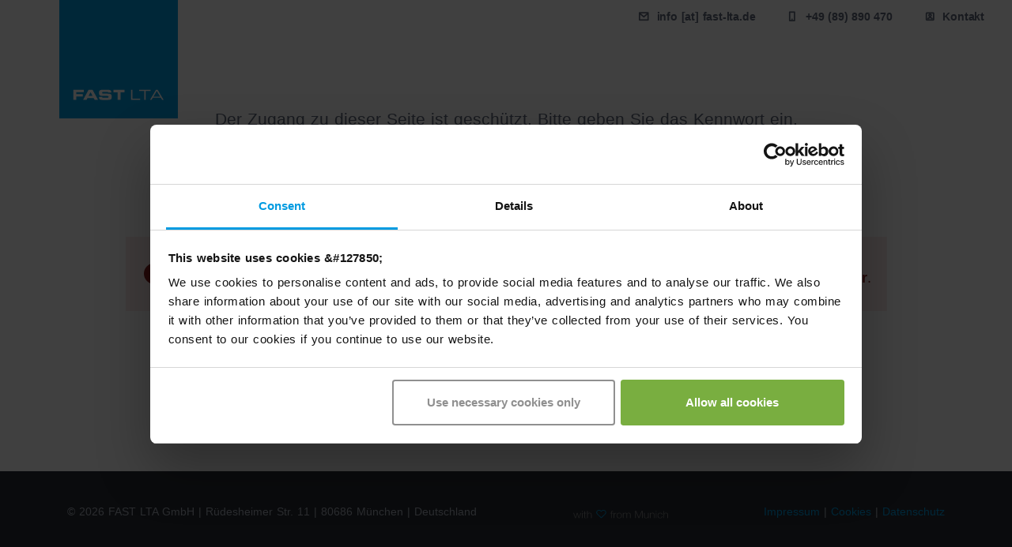

--- FILE ---
content_type: text/html; charset=UTF-8
request_url: https://www.fast-lta.de/de/unlock?ref=https%3A//www.fast-lta.de/de/fast/silent-ai
body_size: 4498
content:
<!DOCTYPE HTML>


<html  lang="de" dir="ltr">

<head>

<!-- Google Tag Manager -->
<script data-cookieconsent="ignore">(function(w,d,s,l,i){w[l]=w[l]||[];w[l].push({'gtm.start':
	new Date().getTime(),event:'gtm.js'});var f=d.getElementsByTagName(s)[0],
	j=d.createElement(s),dl=l!='dataLayer'?'&l='+l:'';j.async=true;j.src=
	'https://www.googletagmanager.com/gtm.js?id='+i+dl;f.parentNode.insertBefore(j,f);
	})(window,document,'script','dataLayer','GTM-P5XG4SC');</script>
<!-- End Google Tag Manager -->

<script id="Cookiebot" src="https://consent.cookiebot.com/uc.js" data-cbid="9d058fdb-cd50-4ba0-8b5b-ae369584e712" data-blockingmode="auto" type="text/javascript"></script>




		<meta property="siteUrl" content="https://www.fast-lta.de/de/">
		
 
<link rel="icon" sizes="192x192" type="image/png" href="https://fast-lta.files.svdcdn.com/production/fast/2023-fastlta-logo-square-positive.svg?dm=1675157191" />
<link rel="icon" sizes="48x48" type="image/png" href="https://fast-lta.files.svdcdn.com/production/fast/2023-fastlta-logo-square-positive.svg?dm=1675157191" />
<link rel="icon" sizes="32x32" type="image/png" href="https://fast-lta.files.svdcdn.com/production/fast/2023-fastlta-logo-square-positive.svg?dm=1675157191" />
<link rel="icon" sizes="16x16" type="image/png" href="https://fast-lta.files.svdcdn.com/production/fast/2023-fastlta-logo-square-positive.svg?dm=1675157191" />
<link rel="apple-touch-icon" sizes="180x180" href="https://fast-lta.files.svdcdn.com/production/fast/2023-fastlta-logo-square-positive.svg?dm=1675157191" />
	<meta charset="utf-8" />
<meta name="viewport" content="width=device-width, initial-scale=1.0">
<meta name="format-detection" content="telephone=no" />
<meta name="referrer" content="no-referrer">
<meta name="theme-color" content="#009be1" />
		
    
                                                                                                                                                                                                                                                                                                                                                                                                         		<link rel="alternate" type="application/atom+xml" href="https://www.fast-lta.de/de/feed.atom">

<title>FAST LTA</title><meta name="generator" content="SEOmatic">
<meta name="referrer" content="no-referrer-when-downgrade">
<meta name="robots" content="all">
<meta content="132769806774663" property="fb:profile_id">
<meta content="de" property="og:locale">
<meta content="en" property="og:locale:alternate">
<meta content="FAST LTA" property="og:site_name">
<meta content="website" property="og:type">
<meta content="https://www.fast-lta.de/de/unlock" property="og:url">
<meta name="twitter:card" content="summary">
<meta name="twitter:site" content="@fastlta">
<meta name="twitter:creator" content="@fastlta">
<link href="https://www.fast-lta.de/de/unlock" rel="canonical">
<link href="https://www.fast-lta.de/de" rel="home">
<link href="https://www.fast-lta.de/en/unlock" rel="alternate" hreflang="en">
<link href="https://www.fast-lta.de/de/unlock" rel="alternate" hreflang="x-default">
<link href="https://www.fast-lta.de/de/unlock" rel="alternate" hreflang="de">
<link href="https://www.fast-lta.de/static/libs/slickmodal.min.css" rel="stylesheet">
<link href="https://www.fast-lta.de/static/theme/dist/assets/css/plugins-739983f033.css" rel="stylesheet">
<link href="https://www.fast-lta.de/static/theme/dist/assets/css/style-74cecc053a.css" rel="stylesheet">
<link href="https://cdn.jsdelivr.net/npm/remixicon@4.3.0/fonts/remixicon.css" rel="stylesheet">
<link href="https://www.fast-lta.de/cpresources/e6b875f8/css/styles.css?v=1768822694" rel="stylesheet">
<script src="https://cdn.jsdelivr.net/npm/js-cookie@rc/dist/js.cookie.min.js"></script></head>



<body  class="login is-desktop">
	
<!-- Google Tag Manager (noscript) -->
	<noscript><iframe src="https://www.googletagmanager.com/ns.html?id=GTM-P5XG4SC"
	height="0" width="0" style="display:none;visibility:hidden"></iframe></noscript>
<!-- End Google Tag Manager (noscript) -->
	
	
	
<div class="l-external-container">
	<div class="l-main content-wrapper vh-100 d-flex flex-column">

		<div class="l-header">
			<header class="wrapper bg-transparent">
    <div class="navbar-brand">
        <div class="logo">
            <a href="/de">
                <img src="https://fast-lta.files.svdcdn.com/production/fast/2023-fastlta-logo-square-positive.svg?dm=1675157191" class="logo-default z-top"
                    alt="FAST LTA | Wir sichern Petabytes. | We secure petabytes.">
            </a>
        </div>
    </div>
        <div class="navbar-sub bg-transparent navbar-expand-lg center-nav d-none d-md-flex">
        <div class="container-fluid my-0 d-lg-flex flex-lg-row">

            <div class="flex-nowrap">
                <ul class="navbar-nav flex-row align-items-center justify-content-start" data-sm-skip="true">
                </ul>
                <!-- /.navbar-nav -->
            </div>
            <!-- /.d-flex -->
            <div class="flex-nowrap ms-auto d-none d-xl-flex">
                <ul class="navbar-nav flex-row align-items-center justify-content-start ps-lg-7" data-sm-skip="true">
                                        <span class="d-none d-lg-flex d-xl-flex">
                                                <li class="nav-item">
                            <a class="nav-link px-4 fs-sm py-2" href="/cdn-cgi/l/email-protection#cba2a5ada48badaab8bfe6a7bfaae5afae">
                                                                                             <i class="ri ri-mail-line me-1"></i>
                                                              info [at] fast-lta.de
                            </a>
                        </li>
                                                <li class="nav-item">
                            <a class="nav-link px-4 fs-sm py-2"
                               href="tel:++4989890470">
                                                                                             <i class="ri ri-smartphone-line me-1"></i>
                                                              +49 (89) 890 470
                            </a>
                        </li>
                                                <li class="nav-item">
                            <a class="nav-link px-4 fs-sm py-2"
                               href="https://www.fast-lta.de/de/fast/kontakt">
                                                                                             <i class="ri ri-account-box-line me-1"></i>
                                                              Kontakt
                            </a>
                        </li>
                                            </span>
                                    </ul>
                <!-- /.navbar-nav -->
            </div>
            <!-- /.d-flex -->
        </div>
        <!-- /.container -->
    </div>

    
</header>					</div>

		<div class="l-outside-footer my-auto" id="main-content">
			
<section class="wrapper">
    <div class="container py-12 mx-auto">

    <p class="lead fs-lg text-center">
        Der Zugang zu dieser Seite ist geschützt. Bitte geben Sie das Kennwort ein.
    </p>

    
    <form
        id="login-form"
        class="csrf"
        method="post"
        action="https://www.fast-lta.de/de/fast/silent-ai"
    >

        <craft-csrf-input></craft-csrf-input>

        <div class="row g-3 align-items-end">
            <div class="col-auto ms-auto">
                <label for="password" class="lead">Kennwort<span class="text-red ms-1">*</span></label>
            </div>
            <div class="col-auto">
                <input type="password" id="password" name="password" class="form-control" aria-describedby="passwordHelpInline">
            </div>
            <div class="col-auto me-auto">
                <div class="">
                    <button id="submit" class="btn btn-primary btn-sm fs-sm px-2" type="submit">
                        Zugang zur Seite
                    </button>
                </div>
            </div>  
    
        </div>

    </form>

    
    <div class="container py-12 mx-auto">
        <div class="row">
            <div class="col-auto mx-auto">
                <div class="alert alert-danger align-items-center flex-wrap">
                    <i class="ri ri-2x ri-error-warning-fill me-2"></i><span class="lead"><strong>Wichtig!</strong> Zum Aufrufen der Seite müssen Sie Cookies zulassen. Ihre Cookie-Einstellungen finden Sie <a href="https://www.fast-lta.de/de/cookies" class="alert-link hover"><i class="ri ri-arrow-drop-right-line"></i>hier</a>.</span>
                </div>
            </div>
        </div>
    </div>


    
    </div>

    </section>

		</div>

		<div class="l-footer-fixed mt-auto" id="footer">
			
<section class="wrapper bg-dark" id="">
                        <div class=" container py-8" 
    data-image-src="" >
                        <div class=" d-flex" 
    data-image-src="" >
                        <div class=" flex-grow-1" 
    data-image-src="" >
                                    <p class="fs-sm text-muted">&copy; 2026 FAST LTA GmbH  |  Rüdesheimer Str. 11  |  80686 München  |  Deutschland</p>
        
            </div>                    <div class=" " 
    data-image-src="" >
                        <figure class="w-16 pb-1">
                                                
        <picture>
<source type="image/svg+xml" srcset="https://fast-lta.files.svdcdn.com/production/fast/withlove.svg?dm=1749645304">
<img src="https://fast-lta.files.svdcdn.com/production/fast/withlove.svg?dm=1749645304" alt="Withlove | FAST LTA">
</picture>
                    </figure>
            </div>                    <div class=" flex-fill" 
    data-image-src="" >
                                    <div class=""><p style="text-align:right;" class="fs-sm text-muted"><a href="https://www.fast-lta.de/de/fast/impressum">Impressum</a> | <a href="https://www.fast-lta.de/de/cookies">Cookies</a> | <a href="https://www.fast-lta.de/de/lp/datenschutz">Datenschutz</a></p></div>
            </div>            </div>            </div>            </section>

<div class="progress-wrap">
    <svg class="progress-circle svg-content" width="100%" height="100%" viewBox="-1 -1 102 102">
        <path d="M50,1 a49,49 0 0,1 0,98 a49,49 0 0,1 0,-98" />
    </svg>
</div>					</div>

	</div>
</div>
	<script data-cfasync="false" src="/cdn-cgi/scripts/5c5dd728/cloudflare-static/email-decode.min.js"></script><script type="application/ld+json">{"@context":"https://schema.org","@graph":[{"@type":"Corporation","mainEntityOfPage":"https://www.fast-lta.de/de/unlock","url":"https://www.fast-lta.de/de/unlock"},{"@id":"www.fast-lta.de#identity","@type":"Corporation","address":{"@type":"PostalAddress","addressCountry":"Germany","addressLocality":"Munich","postalCode":"80686","streetAddress":"Ruedesheimer Str. 11"},"description":"Sensible Daten, die auf keinen Fall verloren gehen dürfen, erfordern besonderen Schutz. Mit unseren sicheren Speichersystemen für Datensicherung und Archivierung sind wertvolle Daten vor Verlust oder Manipulation geschützt.\r\n\r\nUnsere Produkte und Services helfen mittelständischen Unternehmen, Krankenhäusern und kommunalen Einrichtungen, Datensicherung und Datenmigration zu vereinfachen, rechtliche und regulatorische Risiken zu minimieren, und das langfristige Risiko, Daten zu verlieren, zu verringern.\r\n\r\nWir verstehen uns als zuverlässigen Partner unserer Kunden. Langfristige Zusammenarbeit, nachhaltiges Wirtschaften und exzellenter Service bilden die Basis unseres Handelns.","email":"info@fast-lta.de","image":{"@type":"ImageObject","height":"600","url":"https://fast-lta.transforms.svdcdn.com/staging/logo/2023-fastlta-logo-square-positive.jpg?w=600&h=600&auto=compress%2Cformat&fit=crop&dm=1726246042&s=a63d7f60c4190edabe390f41071bbb40","width":"600"},"logo":{"@type":"ImageObject","height":"60","url":"https://fast-lta.transforms.svdcdn.com/production/logo/2023-fastlta-logo-square-positive.jpg?w=600&h=60&q=82&fm=png&fit=clip&dm=1767879098&s=1629aba7e4c456614080f678f3550e04","width":"60"},"name":"FAST LTA GmbH","telephone":"+4989890470","url":"https://www.fast-lta.de/de/www.fast-lta.de"},{"@id":"#creator","@type":"Corporation","alternateName":"Hannes Heckel","name":"FAST LTA GmbH"},{"@type":"BreadcrumbList","description":"Breadcrumbs list","itemListElement":[{"@type":"ListItem","item":"https://www.fast-lta.de/de","name":"Hallo.","position":1}],"name":"Breadcrumbs"}]}</script><script src="https://cxppusa1formui01cdnsa01-endpoint.azureedge.net/eur/FormLoader/FormLoader.bundle.js"></script>
<script src="https://www.fast-lta.de/static/theme/dist/assets/js/plugins-22587a883e.js"></script>
<script src="https://www.fast-lta.de/static/theme/dist/assets/js/theme-aff630a58c.js"></script>
<script>window.SERVD_CSRF_TOKEN_NAME = "CRAFT_CSRF_TOKEN";
                function injectCSRF() {
                    var inputs = document.getElementsByName(window.SERVD_CSRF_TOKEN_NAME);
                    var len = inputs.length;
                    if (len > 0) {
                        var xhr = new XMLHttpRequest();
                        xhr.onload = function () {
                            if (xhr.status >= 200 && xhr.status <= 299) {
                                var tokenInfo = JSON.parse(this.responseText);
                                window.csrfTokenValue = tokenInfo.token;
                                window.csrfTokenName = tokenInfo.name;
                                for (var i=0; i<len; i++) {
                                    inputs[i].setAttribute("value", tokenInfo.token);
                                }
                                window.dispatchEvent( new CustomEvent("servd.csrfloaded", {detail: {token: tokenInfo.token}}) );
                            } else {
                                window.dispatchEvent( new CustomEvent("servd.csrffailed") );
                            }

                        };
                        xhr.open("GET", "https://www.fast-lta.de/index.php/actions/servd-asset-storage/csrf-token/get-token");
                        xhr.send();
                    }
                }
                setTimeout(function(){
                    if (!window.SERVD_MANUAL_CSRF_LOAD) {
                        injectCSRF();
                    }
                }, 50);
document.documentElement.lang = navigator.language;</script><script defer src="https://static.cloudflareinsights.com/beacon.min.js/vcd15cbe7772f49c399c6a5babf22c1241717689176015" integrity="sha512-ZpsOmlRQV6y907TI0dKBHq9Md29nnaEIPlkf84rnaERnq6zvWvPUqr2ft8M1aS28oN72PdrCzSjY4U6VaAw1EQ==" data-cf-beacon='{"version":"2024.11.0","token":"a1bb4888222f4923adba722affe94cec","server_timing":{"name":{"cfCacheStatus":true,"cfEdge":true,"cfExtPri":true,"cfL4":true,"cfOrigin":true,"cfSpeedBrain":true},"location_startswith":null}}' crossorigin="anonymous"></script>
</body>

</html>


--- FILE ---
content_type: text/css;charset=UTF-8
request_url: https://www.fast-lta.de/cpresources/e6b875f8/css/styles.css?v=1768822694
body_size: -81
content:
.login-page {
    display: flex;
    flex-direction: column;
    align-items: center;
    justify-content: center;
}

.login-block {
    width: 100%;
    max-width: 300px;
}

.login-title {
    text-align: center;
    font-size: 3em;
    word-wrap: break-word;
}

#login-form .submit {
    padding: 14px 16px;
    width: 100%;
    height: auto;
}

.passwordwrapper {
    border-radius: 5px;
}

.passwordwrapper #password {
    padding: 14px 16px;
    border-radius: inherit;
}

#login-errors {
    text-align: center;
    color: #CF1124;
    margin-top: 1em;
}


--- FILE ---
content_type: image/svg+xml
request_url: https://fast-lta.files.svdcdn.com/production/fast/2023-fastlta-logo-square-positive.svg?dm=1675157191
body_size: 418
content:
<?xml version="1.0" encoding="UTF-8"?>
<svg xmlns="http://www.w3.org/2000/svg" id="Ebene_2" viewBox="0 0 250 250">
  <defs>
    <style>.cls-1{fill:#fff;}.cls-2{fill:#009be1;}</style>
  </defs>
  <g id="Ebene_1-2">
    <g>
      <rect class="cls-2" width="250" height="250"></rect>
      <polygon class="cls-1" points="151.17 210.85 170.52 210.85 170.52 208.51 154.05 208.51 154.05 189.63 151.17 189.63 151.17 210.85"></polygon>
      <polygon class="cls-1" points="179.04 210.85 181.91 210.85 181.91 191.98 192.64 191.98 192.64 189.63 168.31 189.63 168.31 191.98 179.04 191.98 179.04 210.85"></polygon>
      <path class="cls-1" d="m212.68,204.03h-14.25l7.12-12.05,7.12,12.05Zm-21.52,6.83h3.25l2.64-4.48h17l2.64,4.48h3.25l-12.6-21.22h-3.58l-12.6,21.22Z"></path>
      <polygon class="cls-1" points="29.42 210.85 29.42 189.63 51.58 189.63 51.58 194.74 35.93 194.74 35.93 198.69 49.7 198.69 49.7 203.62 35.93 203.62 35.93 210.85 29.42 210.85"></polygon>
      <path class="cls-1" d="m65.86,194.56l4.22,7.97h-8.33l4.1-7.97Zm-15.71,16.29h7.27l1.91-3.75h13.19l2.02,3.75h7.24l-11.67-21.22h-8.47l-11.49,21.22Z"></path>
      <path class="cls-1" d="m83.72,205.37v-.63h6.57c.24,1.47,1.14,1.6,2.75,1.6h7.97c1.38,0,2.79-.15,2.79-1.79,0-1.85-.76-1.96-9.14-1.96-9.79,0-10.9-1.17-10.9-6.39,0-3.84.35-6.8,8.56-6.8h9.09c7.38,0,8.18,2.47,8.21,6.1h-6.55c-.15-.94-.75-1.35-3.12-1.35h-7.21c-1.47,0-2.46.5-2.46,1.64,0,1.85.79,1.9,7.77,1.88,10.11-.03,12.46.58,12.46,6.77,0,5.71-1.93,6.65-10.58,6.65h-7.88c-5.92,0-8.3-1.11-8.3-5.71"></path>
      <polygon class="cls-1" points="114.27 189.63 137.67 189.63 137.67 194.91 129.22 194.91 129.22 210.86 122.71 210.86 122.71 194.91 114.27 194.91 114.27 189.63"></polygon>
    </g>
  </g>
</svg>


--- FILE ---
content_type: application/x-javascript
request_url: https://consentcdn.cookiebot.com/consentconfig/9d058fdb-cd50-4ba0-8b5b-ae369584e712/fast-lta.de/configuration.js
body_size: 200
content:
CookieConsent.configuration.tags.push({id:187724107,type:"script",tagID:"",innerHash:"",outerHash:"",tagHash:"10475400392665",url:"https://consent.cookiebot.com/uc.js",resolvedUrl:"https://consent.cookiebot.com/uc.js",cat:[1]});CookieConsent.configuration.tags.push({id:187724111,type:"script",tagID:"",innerHash:"",outerHash:"",tagHash:"10592024378064",url:"",resolvedUrl:"",cat:[1,3,4,5]});CookieConsent.configuration.tags.push({id:187724113,type:"script",tagID:"",innerHash:"",outerHash:"",tagHash:"16668481630347",url:"https://www.fast-lta.de/static/theme/dist/assets/js/plugins-22587a883e.js",resolvedUrl:"https://www.fast-lta.de/static/theme/dist/assets/js/plugins-22587a883e.js",cat:[1]});CookieConsent.configuration.tags.push({id:187724114,type:"iframe",tagID:"",innerHash:"",outerHash:"",tagHash:"9582416784574",url:"https://www.youtube-nocookie.com/embed/g-znzecevcU",resolvedUrl:"https://www.youtube-nocookie.com/embed/g-znzecevcU",cat:[4]});CookieConsent.configuration.tags.push({id:187724115,type:"script",tagID:"",innerHash:"",outerHash:"",tagHash:"8401526203590",url:"",resolvedUrl:"",cat:[1]});CookieConsent.configuration.tags.push({id:187724124,type:"iframe",tagID:"",innerHash:"",outerHash:"",tagHash:"16061639244986",url:"https://www.youtube-nocookie.com/embed/cqPGjBljxdw?feature=oembed",resolvedUrl:"https://www.youtube-nocookie.com/embed/cqPGjBljxdw?feature=oembed",cat:[4,5]});

--- FILE ---
content_type: image/svg+xml
request_url: https://fast-lta.files.svdcdn.com/production/fast/withlove.svg?dm=1749645304
body_size: 908
content:
<?xml version="1.0" encoding="UTF-8"?>
<svg xmlns="http://www.w3.org/2000/svg" id="Ebene_2" viewBox="0 0 105.81 9.96">
  <defs>
    <style>.cls-1{fill:#009fe3;}.cls-2{fill:#808081;}</style>
  </defs>
  <g id="Ebene_1-2">
    <path class="cls-2" d="m0,3.49h.82l1.61,5.39h.02l1.54-5.39h.87l1.53,5.39h.03l1.61-5.39h.82l-2.02,6.29h-.84l-1.55-5.29h-.02l-1.54,5.29h-.84L0,3.49Z"></path>
    <path class="cls-2" d="m9.67,1.08h.77v1.23h-.77v-1.23Zm0,2.41h.77v6.29h-.77V3.49Z"></path>
    <path class="cls-2" d="m13.12,3.49h1.28v.65h-1.28v4.24c0,.5.07.79.62.83.22,0,.44-.01.66-.04v.66c-.23,0-.45.03-.68.03-1.02,0-1.38-.34-1.36-1.41v-4.3h-1.1v-.65h1.1v-1.89h.77v1.89Z"></path>
    <path class="cls-2" d="m15.49,1.08h.77v3.49h.03c.29-.75,1.12-1.27,2.01-1.27,1.77,0,2.3.93,2.3,2.42v4.05h-.77v-3.92c0-1.07-.35-1.9-1.6-1.9s-1.94.93-1.98,2.16v3.67h-.77V1.08Z"></path>
    <path class="cls-1" d="m26.88,5.37c-.63-.64-1.1-1.42-1.1-2.35,0-1.66,1.36-3.02,3.02-3.02.99,0,1.89.46,2.46,1.25.57-.79,1.47-1.25,2.45-1.25,1.67,0,3.02,1.36,3.02,3.02,0,.92-.46,1.71-1.1,2.35l-4.38,4.4-4.38-4.4Zm8.28-.57c.48-.48.83-1.07.83-1.78,0-1.25-1.03-2.28-2.28-2.28-.88,0-1.66.48-2.06,1.27h-.79c-.39-.79-1.18-1.27-2.06-1.27-1.25,0-2.28,1.03-2.28,2.28,0,.7.35,1.29.83,1.78l3.9,3.92,3.9-3.92Z"></path>
    <path class="cls-2" d="m44.31,4.13h-1.24v5.64h-.77v-5.64h-1.07v-.65h1.07v-.57c0-1.08.28-1.84,1.52-1.84.23,0,.4.01.65.05v.66c-.21-.04-.38-.06-.56-.06-.84,0-.84.55-.84,1.22v.55h1.24v.65Z"></path>
    <path class="cls-2" d="m45.04,3.49h.71v1.47h.02c.39-1.02,1.24-1.61,2.37-1.56v.77c-1.39-.06-2.34.94-2.34,2.25v3.35h-.77V3.49Z"></path>
    <path class="cls-2" d="m54.29,6.63c0,1.8-1.06,3.33-2.97,3.33s-2.97-1.52-2.97-3.33,1.06-3.33,2.97-3.33,2.97,1.52,2.97,3.33Zm-5.18,0c0,1.33.74,2.68,2.21,2.68s2.2-1.35,2.2-2.68-.74-2.68-2.2-2.68-2.21,1.35-2.21,2.68Z"></path>
    <path class="cls-2" d="m55.43,3.49h.71v1.06h.04c.4-.77,1.05-1.24,2.06-1.24.83,0,1.57.4,1.8,1.23.38-.83,1.17-1.23,2-1.23,1.39,0,2.08.73,2.08,2.21v4.26h-.77v-4.23c0-1.03-.38-1.6-1.49-1.6-1.33,0-1.71,1.1-1.71,2.27v3.56h-.77v-4.26c0-.85-.33-1.56-1.31-1.56-1.32,0-1.88,1-1.88,2.32v3.51h-.77V3.49Z"></path>
    <path class="cls-2" d="m69.07,1.08h1.22l3.01,7.63,3-7.63h1.22v8.7h-.83V2.26h-.02l-2.97,7.52h-.78l-2.98-7.52h-.03v7.52h-.83V1.08Z"></path>
    <path class="cls-2" d="m84.18,9.77h-.71v-1.13h-.03c-.4.84-1.23,1.32-2.17,1.32-1.6,0-2.21-.92-2.21-2.39V3.49h.77v4.09c.04,1.13.46,1.73,1.68,1.73,1.31,0,1.89-1.24,1.89-2.52v-3.3h.77v6.29Z"></path>
    <path class="cls-2" d="m85.61,3.49h.77v1.08h.03c.29-.75,1.12-1.27,2.01-1.27,1.77,0,2.3.93,2.3,2.42v4.05h-.77v-3.92c0-1.07-.35-1.9-1.6-1.9s-1.94.93-1.98,2.16v3.67h-.77V3.49Z"></path>
    <path class="cls-2" d="m92.17,1.08h.77v1.23h-.77v-1.23Zm0,2.41h.77v6.29h-.77V3.49Z"></path>
    <path class="cls-2" d="m98.84,5.46c-.21-.94-.77-1.51-1.78-1.51-1.46,0-2.21,1.35-2.21,2.68s.74,2.68,2.21,2.68c.94,0,1.73-.76,1.83-1.79h.77c-.21,1.52-1.18,2.44-2.59,2.44-1.91,0-2.97-1.52-2.97-3.33s1.06-3.33,2.97-3.33c1.35,0,2.36.71,2.55,2.16h-.77Z"></path>
    <path class="cls-2" d="m100.71,1.08h.77v3.49h.02c.29-.75,1.12-1.27,2.01-1.27,1.77,0,2.3.93,2.3,2.42v4.05h-.77v-3.92c0-1.07-.35-1.9-1.6-1.9s-1.93.93-1.97,2.16v3.67h-.77V1.08Z"></path>
  </g>
</svg>
